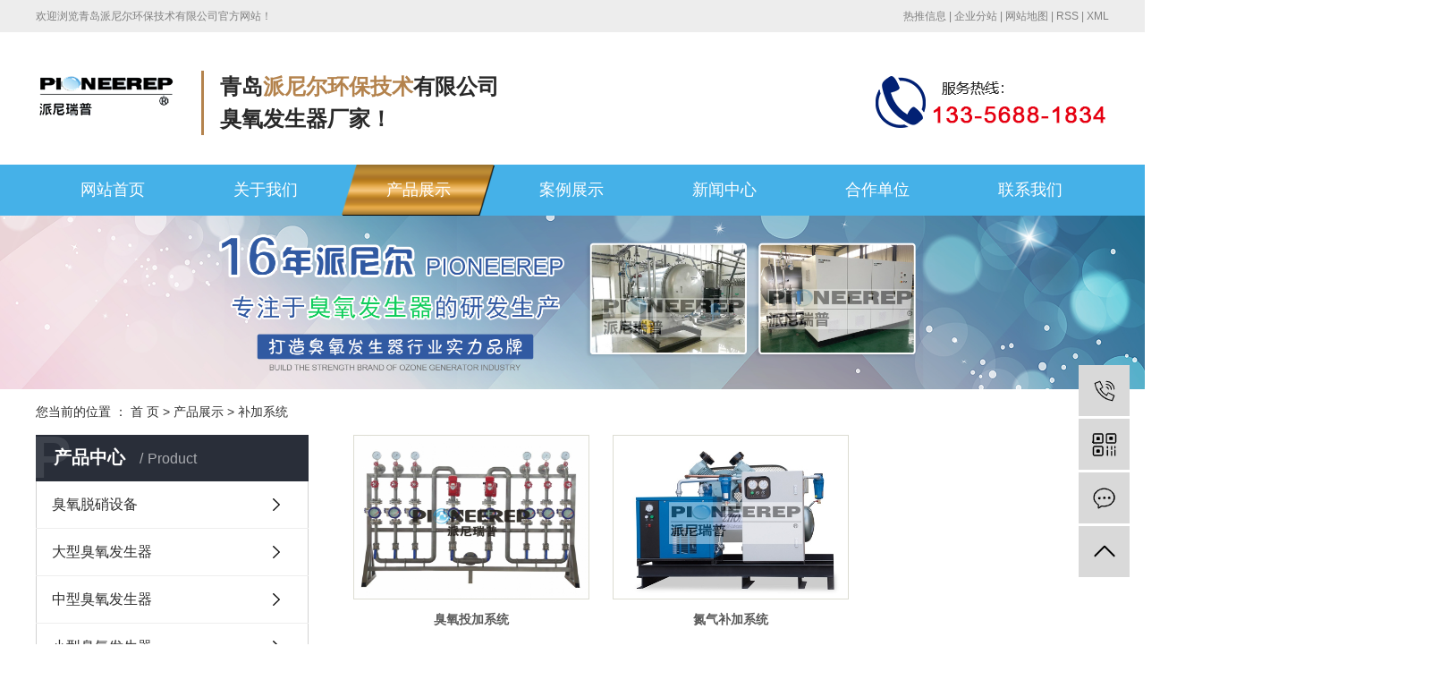

--- FILE ---
content_type: text/html;charset=utf-8
request_url: http://www.chouyangfashengqi.com.cn/product/dqbjxtdd6/
body_size: 5985
content:
<!DOCTYPE html>
<html lang="zh-CN">
<head>
    <meta charset="utf-8">
    <meta http-equiv="X-UA-Compatible" content="IE=edge">
    <title>补加系统【价格 厂家 公司】-青岛派尼尔环保技术有限公司</title>
    <meta name="keywords" content="补加系统"/>
    <meta name="description" content="补加系统青岛派尼尔环保技术有限公司为你详细介绍补加系统的产品分类,包括补加系统下的所有产品的用途、型号、范围、图片、新闻及价格。同时我们还为您精选了补加系统分类的行业资讯、价格行情、展会信息、图片资料等，在全国地区获得用户好评，欲了解更多详细信息,请点击访问!"/>
    <meta name="viewport" content="width=device-width, initial-scale=1, maximum-scale=1, user-scalable=no">
    <link rel="shortcut icon" type="image/x-icon" href="http://www.chouyangfashengqi.com.cn/"/>
    <link rel="stylesheet" href="http://www.chouyangfashengqi.com.cn/template/default/assets/css/bootstrap.min.css">
    
    <link rel="stylesheet" href="http://www.chouyangfashengqi.com.cn/template/default/assets/css/app.css">
    <link rel="stylesheet" href="http://www.chouyangfashengqi.com.cn/template/default/assets/css/main.css">
    <script src="http://www.chouyangfashengqi.com.cn/template/default/assets/js/jquery.min.js"></script>
    <script>
    var config = {
        homeUrl: 'http://www.chouyangfashengqi.com.cn/',
                mUrl: 'http://m.chouyangfashengqi.com.cn/',
                copyCode: 1,
        isVisitor: 0
    }
</script>
<script src="http://www.chouyangfashengqi.com.cn/template/default/assets/js/app.js"></script>
<script src="http://www.chouyangfashengqi.com.cn/template/default/assets/js/mobile.js"></script>

<script>
var _hmt = _hmt || [];
(function() {
  var hm = document.createElement("script");
  hm.src = "https://hm.baidu.com/hm.js?e8fe875b8b0bad31206de906f8e353e8";
  var s = document.getElementsByTagName("script")[0]; 
  s.parentNode.insertBefore(hm, s);
})();
</script>

</head>
<body>
<div class="head">
  <div class="top clearfix">
    <div class="wel fl"><p>欢迎浏览青岛派尼尔环保技术有限公司官方网站！</p></div>
                        <div class="k1 fr">
            <a href="http://www.chouyangfashengqi.com.cn/article/">热推信息</a> |
            <a href="http://www.chouyangfashengqi.com.cn/region/">企业分站</a> |
            <a href="http://www.chouyangfashengqi.com.cn/sitemap/">网站地图</a> |
            <a href="http://www.chouyangfashengqi.com.cn/rss.xml">RSS</a> |
            <a href="http://www.chouyangfashengqi.com.cn/sitemap.xml">XML</a>

        </div>
          </div>
</div>

<div id="header">
  <div class="top clearfix">
    <div class="logo">
      <a href="http://www.chouyangfashengqi.com.cn/" class="logo">
        <h1><img alt="中型臭氧发生器" src="http://www.chouyangfashengqi.com.cn/data/upload/201911/20191118115741_683.png" /></h1>
      </a>
    </div>
    <div class="yu fl"> <p>青岛<span style="font-size: 24px;color:#b4834d"><strong>派尼尔环保技术</strong></span>有限公司</p><p>臭氧发生器厂家！</p></div>
    <div class="topLink">

    <div class="k2">
       <p><img src="/data/upload/201911/1575104085116396.png" title="泳池臭氧发生器" alt="泳池臭氧发生器" width="261" height="59" border="0" vspace="0" style="width: 261px; height: 59px;"/></p>
    </div>

    </div>
  </div>
</div>
<!-- 导航栏包含 -->
  <div class="dao">
<ul class="xmenu clearfix">
        <li>
        <a href="/" >网站首页<p></p></a>
                                </li>
        <li>
        <a href="/about/" >关于我们<p></p></a>
                                </li>
        <li>
        <a href="/product/" >产品展示<p></p></a>
                                </li>
        <li>
        <a href="/case/" >案例展示<p></p></a>
                                </li>
        <li>
        <a href="/news/" >新闻中心<p></p></a>
                                </li>
        <li>
        <a href="http://www.chouyangfashengqi.com.cn/about_hzdw/hzdw24e.html" >合作单位<p></p></a>
                                                            </li>
        <li>
        <a href="/about_contact/" >联系我们<p></p></a>
                                </li>
    </ul>
</div>




<script>
    $(function(){
      $('.xmenu li:eq(0)>a').addClass('on');
      $('.xmenu li>a').each(function(){
        var url=window.location.href;
        //alert($(this).attr('href'));
        //alert(url.indexOf($(this).attr('href')));
        if(url.indexOf($(this).attr('href'))!=-1){
          $('.xmenu li:eq(0)>a').removeClass('on');
          $(this).addClass('on');
        }
      })
    })
</script>















<div class="page-banner">
        <img src="http://www.chouyangfashengqi.com.cn/data/upload/202511/20251101161557_653.png" alt="http://www.chouyangfashengqi.com.cn/data/upload/202511/20251101161557_653.png">
    </div>


<div class="page-position">
    <div class="container">
        您当前的位置 ：
        
	 <a href="http://www.chouyangfashengqi.com.cn/">首 页</a> > <a href="http://www.chouyangfashengqi.com.cn/product/">产品展示</a> > <a href="http://www.chouyangfashengqi.com.cn/product/dqbjxtdd6/">补加系统</a>

    </div>
</div>


<div class="page-wrap">
    <div class="container">
                
        <div class="page-wrap-left xymob-menu-click">
            <div class="xymob-left-close-btn"><i class="icon-font icon-close"></i></div>
            <div class="xypg-left">
                                <div class="xypg-left-box xypg-left-menu">
                    <div class="xypg-left-title">
                        <h3>
产品中心 <span>Product</span>
</h3>
                    </div>
                    <div class="xypg-left-con">
                        
	<ul class="xypg-left-nav">
        <li data-id="1">
        <a href="http://www.chouyangfashengqi.com.cn/product/pfxl2a3/">臭氧脱硝设备</a>
        <div class="first-nav-btn"></div>
            </li>
        <li data-id="2">
        <a href="http://www.chouyangfashengqi.com.cn/product/cpfl2994/">大型臭氧发生器</a>
        <div class="first-nav-btn"></div>
            </li>
        <li data-id="3">
        <a href="http://www.chouyangfashengqi.com.cn/product/cpfl3ded/">中型臭氧发生器</a>
        <div class="first-nav-btn"></div>
            </li>
        <li data-id="4">
        <a href="http://www.chouyangfashengqi.com.cn/product/cpfl42e7/">小型臭氧发生器</a>
        <div class="first-nav-btn"></div>
            </li>
        <li data-id="5">
        <a href="http://www.chouyangfashengqi.com.cn/product/yczycyfsq149/">泳池专用臭氧发生器</a>
        <div class="first-nav-btn"></div>
            </li>
        <li data-id="6">
        <a href="http://www.chouyangfashengqi.com.cn/product/gndcysjc31/">高浓度臭氧水机</a>
        <div class="first-nav-btn"></div>
            </li>
        <li data-id="7">
        <a href="http://www.chouyangfashengqi.com.cn/product/kqxdcyfsq890/">空气消毒臭氧发生器</a>
        <div class="first-nav-btn"></div>
            </li>
        <li data-id="8">
        <a href="http://www.chouyangfashengqi.com.cn/product/cywqphq63d/">臭氧尾气破坏器</a>
        <div class="first-nav-btn"></div>
            </li>
        <li data-id="9">
        <a href="http://www.chouyangfashengqi.com.cn/product/zyjc5c/">制氧机</a>
        <div class="first-nav-btn"></div>
            </li>
        <li data-id="10">
        <a href="http://www.chouyangfashengqi.com.cn/product/lqxhsxtfce/">冷却循环水系统</a>
        <div class="first-nav-btn"></div>
            </li>
        <li data-id="11">
        <a href="http://www.chouyangfashengqi.com.cn/product/dqbjxtdd6/">补加系统</a>
        <div class="first-nav-btn"></div>
            </li>
        <li data-id="12">
        <a href="http://www.chouyangfashengqi.com.cn/product/cytjxt6af/">臭氧投加系统</a>
        <div class="first-nav-btn"></div>
            </li>
    </ul>
                    </div>
                </div>

                                                <div class="xypg-left-box xypg-left-news">
                    <div class="xypg-left-title">
                        <h3>新闻资讯<span>News</span></h3>
                    </div>
                    <div class="xypg-left-con">
                        <ul class="latest-news">
                                                        <li><a href="http://www.chouyangfashengqi.com.cn/news/494.html" title="我们购买的臭氧发生器需要日常监测维护吗">我们购买的臭氧发生器需要日常监测维护吗</a></li>
                                                        <li><a href="http://www.chouyangfashengqi.com.cn/news/455.html" title="山东臭氧发生器价格">山东臭氧发生器价格</a></li>
                                                        <li><a href="http://www.chouyangfashengqi.com.cn/news/456.html" title="哪里有卖电解水臭氧发生器，价格多少">哪里有卖电解水臭氧发生器，价格多少</a></li>
                                                        <li><a href="http://www.chouyangfashengqi.com.cn/news/457.html" title="大量供应大型臭氧发生器">大量供应大型臭氧发生器</a></li>
                                                        <li><a href="http://www.chouyangfashengqi.com.cn/news/458.html" title="大型臭氧发生器价格 山东臭氧发生器价格">大型臭氧发生器价格 山东臭氧发生器价格</a></li>
                                                        <li><a href="http://www.chouyangfashengqi.com.cn/news/461.html" title="小型臭氧发生器厂家 小型臭氧厂家价格">小型臭氧发生器厂家 小型臭氧厂家价格</a></li>
                                                    </ul>
                    </div>
                </div>

                                                                <div class="xypg-left-box xypg-left-keys">
                    <div class="xypg-left-title">
                        <h3>热门关键词<span>Keywords</span></h3>
                    </div>
                    <div class="xypg-left-con">
                        <ul class="hot-keys">
                                                        
                            <li><a href="http://www.chouyangfashengqi.com.cn/tag/大型泳池臭氧" title="大型泳池臭氧">大型泳池臭氧</a></li>
                                                                                    
                            <li><a href="http://www.chouyangfashengqi.com.cn/tag/山东制氧机厂家" title="山东制氧机厂家">山东制氧机厂家</a></li>
                                                                                    
                            <li><a href="http://www.chouyangfashengqi.com.cn/tag/大型臭氧发生器定制" title="大型臭氧发生器定制">大型臭氧发生器定制</a></li>
                                                                                    
                            <li><a href="http://www.chouyangfashengqi.com.cn/tag/中型臭氧发生器公司" title="中型臭氧发生器公司">中型臭氧发生器公司</a></li>
                                                                                    
                            <li><a href="http://www.chouyangfashengqi.com.cn/tag/泳池专用臭氧发生器" title="泳池专用臭氧发生器">泳池专用臭氧发生器</a></li>
                                                                                    
                            <li><a href="http://www.chouyangfashengqi.com.cn/tag/游泳池臭氧消毒" title="游泳池臭氧消毒">游泳池臭氧消毒</a></li>
                                                                                    
                            <li><a href="http://www.chouyangfashengqi.com.cn/tag/青岛中型臭氧发生器" title="青岛中型臭氧发生器">青岛中型臭氧发生器</a></li>
                                                                                    
                            <li><a href="http://www.chouyangfashengqi.com.cn/tag/臭氧脱硝设备报价" title="臭氧脱硝设备报价">臭氧脱硝设备报价</a></li>
                                                                                                                                                                                                                                                                                                                    
                        </ul>
                    </div>
                </div>
                
                <div class="xypg-left-box xypg-left-contact">
                    <div class="xypg-left-title">
                        <h3>联系我们<span>Contact Us</span></h3>
                    </div>
                    <div class="xypg-left-con">
                        <div class="page-wrap-contact">
                            <h4>青岛派尼尔环保技术有限公司</h4>
                            <p><span style="text-wrap-mode: nowrap;">电 话：0532-89080190 / 80965895</span></p><p><span style="text-wrap-mode: nowrap;">传 真：0532-84937068</span></p><p><span style="text-wrap-mode: nowrap;">技术咨询：13356852676</span></p><p><span style="text-wrap-mode: nowrap;">华北大区：13355326938</span></p><p><span style="text-wrap-mode: nowrap;">华东大区：13105166285</span></p><p><span style="text-wrap-mode: nowrap;">华南大区：18053255506</span></p><p><span style="text-wrap-mode: nowrap;">服务电话：400-0532-608</span></p><p><span style="text-wrap-mode: nowrap;">在线 QQ：939658705</span></p><p><span style="text-wrap-mode: nowrap;">在线 QQ：2224722951</span></p><p><span style="text-wrap-mode: nowrap;">公司地址：中国山东 . 青岛 . 城阳区均和云谷</span></p><p><span style="text-wrap-mode: nowrap;">智造港1号楼902</span></p><p><span style="text-wrap-mode: nowrap;">工厂地址：山东省潍坊市高密市咸家工业区，</span></p><p><span style="text-wrap-mode: nowrap;">博园路与兴家街道交叉路口山东派尼尔环保</span></p><p><span style="text-wrap-mode: nowrap;">邮 编：266108</span></p><p style="line-height: 2em;">网 址：<a href="http://www.chouyangfashengqi.com.cn/" class="active" target="_blank" style="overflow-wrap: break-word; outline: none; margin: 0px; padding: 0px; border: 0px; text-decoration-line: none; color: rgb(232, 117, 24); font-family: &quot;Microsoft YaHei&quot;, SimHei, arial; font-size: 13.3333px; text-align: -webkit-center; white-space: normal; background-color: rgb(255, 255, 255);">www.chouyangfashengqi.com.cn</a></p>
                        </div>
                    </div>
                </div>

                <div class="page-message-img">
                    <a href="http://www.chouyangfashengqi.com.cn/inquiry/"><img src="http://www.chouyangfashengqi.com.cn/data/upload/201908/20190819160028_346.png" alt=""></a>
                </div>
            </div>
        </div>
        

                
        <div class="page-wrap-right">
            <div class="xypg-right-content">
                
    <div class="xypg-pro-description" style="display: none;">为你详细介绍产品中心的产品内容,包括产品中心的用途、型号、范围、图片等,在这里你可以得知所有产品中心的新闻以及最新的市场产品中心价格。</div>
                 <!-- 产品列表页 -->
<ul class="xypg-product-list clearfix">
			<li>
            <a href="http://www.chouyangfashengqi.com.cn/product/745.html" title="臭氧投加系统" class="img"><img src="http://www.chouyangfashengqi.com.cn/data/upload/202510/thumb_20251030172425_199.jpg" alt="臭氧投加系统" /></a>
			<h3><a href="http://www.chouyangfashengqi.com.cn/product/745.html" title="臭氧投加系统">臭氧投加系统</a></h3>
		</li>
			<li>
            <a href="http://www.chouyangfashengqi.com.cn/product/707.html" title="氮气补加系统" class="img"><img src="http://www.chouyangfashengqi.com.cn/data/upload/201911/thumb_20191118151009_421.jpg" alt="氮气补加系统" /></a>
			<h3><a href="http://www.chouyangfashengqi.com.cn/product/707.html" title="氮气补加系统">氮气补加系统</a></h3>
		</li>
	</ul>

                  
            </div>
                    </div>
        

                
        <div class="page-mob-tool">
            <ul>
                <li class="xymob-page-navbtn"><i class="icon-font icon-dots-horizontal"></i></li>
                <li class="xymob-page-backtop"><i class="icon-font icon-top"></i></li>
            </ul>
        </div>
        
    </div>
</div>


<div id="footer" class="a1">
	<div class="a2">
		<div class="nav_foot clearfix">
			 <li><a href="http://www.chouyangfashengqi.com.cn/">网站首页</a></li>
			 <li><a href="http://www.chouyangfashengqi.com.cn/about/">关于我们</a></li>
			 <li><a href="http://www.chouyangfashengqi.com.cn/product/">产品展示</a></li>
			 <li><a href="http://www.chouyangfashengqi.com.cn/case/">案例展示</a></li>
			 <li><a href="http://www.chouyangfashengqi.com.cn/news/"> 新闻中心</a></li>
			 <li><a href="http://www.chouyangfashengqi.com.cn/about_hzdw/hzdw24e.html" rel="nofollow">合作单位</a></li>
  			 <li class="lxff"><a href="http://www.chouyangfashengqi.com.cn/about_contact/">联系我们</a></li>
		</div>
		<div class="foot clearfix">
			<div class="ff_a fl"><p><img src="/data/upload/201911/1574054643766234.png" title="中型臭氧发生器" alt="中型臭氧发生器" width="175" height="52" border="0" vspace="0" style="width: 175px; height: 52px;"/></p><p><br/></p><p><a href="http://www.chouyangfashengqi.com.cn/data/upload/201911/1575084848168139.jpg" target="_self"><img src="/data/upload/201911/1575084764183971.jpg" title="中型臭氧发生器" alt="中型臭氧发生器" width="179" height="49" style="width: 179px; height: 49px;" border="0" vspace="0"/></a></p></div>
			<div class="ff_b fl"><ul class=" list-paddingleft-2" style="list-style-type: disc;"><li><p><span style="text-wrap-mode: nowrap; font-size: 12px;">青岛派尼尔环保技术有限公司</span></p></li><li><p><span style="text-wrap-mode: nowrap; font-size: 12px;">电 话：0532-89080190 / 80965895&nbsp;</span><span style="font-size: 12px; text-wrap-mode: nowrap;">技术咨询：13356852676</span></p></li><li><p><span style="text-wrap-mode: nowrap; font-size: 12px;">公司地址：中国山东 . 青岛 . 城阳区均和云谷智造港1号楼902</span></p></li><li><p><span style="text-wrap-mode: nowrap; font-size: 12px;">工厂地址：山东省潍坊市高密市咸家工业区，博园路与兴家街</span><span style="font-size: 12px; text-wrap-mode: nowrap;">道交叉路口山东派尼尔环保技术有限公司</span></p></li></ul></div>
			<div class="ff_c fr"><p><img src="/data/upload/201912/1575420510202122.png" title="臭氧发生器生产厂家" alt="臭氧发生器生产厂家" width="163" height="143" border="0" vspace="0" style="width: 163px; height: 143px;"/></p></div>
		</div>
	</div>
</div>



<div class="copyright">
          Copyright © http://www.chouyangfashengqi.com.cn/青岛派尼尔环保技术有限公司 <a href="http://beian.miit.gov.cn/" target="_blank">鲁ICP备10021998号</a>  主要从事于<a href="http://www.chouyangfashengqi.com.cn/search.php?wd=中型臭氧发生器">中型臭氧发生器</a>,<a href="http://www.chouyangfashengqi.com.cn/search.php?wd=臭氧发生器生产厂家">臭氧发生器生产厂家</a>,<a href="http://www.chouyangfashengqi.com.cn/search.php?wd=泳池臭氧发生器臭氧发生器">泳池臭氧发生器臭氧发生器</a>, 欢迎来电咨询！    <span class="jszc">服务支持：<a href="http://www.baidushandong.com/" target='_blank'>中旭-双赢</a></span>
          						<div >
			主营区域：
							<a href="http://www.chouyangfashengqi.com.cn/Shandong.html">山东</a>
							<a href="http://www.chouyangfashengqi.com.cn/Jinan.html">济南</a>
							<a href="http://www.chouyangfashengqi.com.cn/Beijing.html">北京</a>
							<a href="http://www.chouyangfashengqi.com.cn/Tianjin.html">天津</a>
							<a href="http://www.chouyangfashengqi.com.cn/Shanghai.html">上海</a>
							<a href="http://www.chouyangfashengqi.com.cn/Chongqing.html">重庆</a>
							<a href="http://www.chouyangfashengqi.com.cn/Hebei.html">河北</a>
							<a href="http://www.chouyangfashengqi.com.cn/Shanxi.html">山西</a>
							<a href="http://www.chouyangfashengqi.com.cn/Liaoning.html">辽宁</a>
							<a href="http://www.chouyangfashengqi.com.cn/Jilin.html">吉林</a>
							<a href="http://www.chouyangfashengqi.com.cn/Jiangsu.html">江苏</a>
							<a href="http://www.chouyangfashengqi.com.cn/Zhejiang.html">浙江</a>
							<a href="http://www.chouyangfashengqi.com.cn/Anhui.html">安徽</a>
							<a href="http://www.chouyangfashengqi.com.cn/Fujian.html">福建</a>
							<a href="http://www.chouyangfashengqi.com.cn/Jiangxi.html">江西</a>
							<a href="http://www.chouyangfashengqi.com.cn/Henan.html">河南</a>
							<a href="http://www.chouyangfashengqi.com.cn/Hubei.html">湖北</a>
							<a href="http://www.chouyangfashengqi.com.cn/Hunan.html">湖南</a>
							<a href="http://www.chouyangfashengqi.com.cn/Guangdong.html">广东</a>
							<a href="http://www.chouyangfashengqi.com.cn/Hainan.html">海南</a>
							<a href="http://www.chouyangfashengqi.com.cn/Sichuan.html">四川</a>
							<a href="http://www.chouyangfashengqi.com.cn/Guizhou.html">贵州</a>
							<a href="http://www.chouyangfashengqi.com.cn/Yunnan.html">云南</a>
							<a href="http://www.chouyangfashengqi.com.cn/Shaanxi.html">陕西</a>
							<a href="http://www.chouyangfashengqi.com.cn/Gansu.html">甘肃</a>
							<a href="http://www.chouyangfashengqi.com.cn/Qinghai.html">青海</a>
							<a href="http://www.chouyangfashengqi.com.cn/Qingdao.html">青岛</a>
							<a href="http://www.chouyangfashengqi.com.cn/Zibo.html">淄博</a>
							<a href="http://www.chouyangfashengqi.com.cn/Zaozhuang.html">枣庄</a>
							<a href="http://www.chouyangfashengqi.com.cn/doy.html">东营</a>
							<a href="http://www.chouyangfashengqi.com.cn/Yantai.html">烟台</a>
							<a href="http://www.chouyangfashengqi.com.cn/Weifang.html">潍坊</a>
							<a href="http://www.chouyangfashengqi.com.cn/Jining.html">济宁</a>
							<a href="http://www.chouyangfashengqi.com.cn/Taian.html">泰安</a>
							<a href="http://www.chouyangfashengqi.com.cn/Weihai.html">威海</a>
							<a href="http://www.chouyangfashengqi.com.cn/sunshine.html">日照</a>
							<a href="http://www.chouyangfashengqi.com.cn/Linyi.html">临沂</a>
							<a href="http://www.chouyangfashengqi.com.cn/Texas.html">德州</a>
							<a href="http://www.chouyangfashengqi.com.cn/Liaocheng.html">聊城</a>
							<a href="http://www.chouyangfashengqi.com.cn/Binzhou.html">滨州</a>
							<a href="http://www.chouyangfashengqi.com.cn/Heze.html">菏泽</a>
					</div>
				</div>



<!-- 右侧客服 -->
<!-- 侧边工具栏 -->
<div id="toolbar">
    <ul>
                <li><a href="javascript:;">
            <span class="icon-font icon-phone"></span>
            <span class="wz">13356881834</span>
        </a></li>
        <li class="ewm">
            <span class="icon-font icon-ewm"></span>
                        <div class="ewm-box"><img src="http://www.chouyangfashengqi.com.cn/data/upload/201912/20191204084944_792.png" alt="二维码" /></div>
                    </li>
        <li><a href="http://www.chouyangfashengqi.com.cn/inquiry/">
            <span class="icon-font icon-message"></span>
            <span class="wz">在线留言</span>
        </a></li>
        <li class="backtop"><span class="icon-font icon-top"></span></li>
    </ul>
</div>

<script>
    $(function () {
        // 返回顶部
        app.backTop("#toolbar .backtop",300);
        var imgUrl = 'http://www.chouyangfashengqi.com.cn/';
        if($(".ewm-box img").attr('src') == imgUrl ) {
            $(".ewm-box").remove();
        }
    })
</script>



<script src="http://www.chouyangfashengqi.com.cn/template/default/assets/js/main.js"></script>


</body>
</html>


--- FILE ---
content_type: text/css
request_url: http://www.chouyangfashengqi.com.cn/template/default/assets/css/main.css
body_size: 12178
content:
/*初始化样式*/
html{margin:0;padding:0;border:0;}
body,div,span,object,iframe,h1,h2,h3,h4,p,blockquote,pre,a,address,code,b,em,img,
dl,dt,dd,ol,ul,li,fieldset,form,label,footer,
header,hgroup,nav,section
{margin:0;padding:0;border:0;}
body{background:#fff;color:#333;position:relative;font:12px/1.5 Microsoft YaHei,arial,宋体,sans-serif;vertical-align:baseline;width:100%;overflow-x:hidden;}
a{text-decoration:none;outline:none;}
a:link{color:#333;}
a:visited{color:#333;}
a:hover,a:active,a:focus{color:#333;text-decoration:none;outline:none;}

input{padding:0;margin:0;font-family:'Microsoft YaHei';}
img{border:none;background:none;vertical-align:middle;}
ul,ol,li{list-style-type:none;}
select,input,img,select{vertical-align:middle;}
table{border-collapse:collapse;border-spacing:0}
table, th, td {vertical-align: middle}
.clearfix:after{content: ".";display: block;height: 0;clear: both;overflow: hidden;visibility: hidden;}
.clearfix{zoom:1}
.clearboth{height:0px;line-height:0px;overflow:hidden;clear:both;font-size:0px;}

h1,h2,h3,h4{font-size:12px;font-weight:bold;}
hr {border: 0;border-top:1px solid #ccc;height:0;}



/*----- Common css ------*/
.fl{float:left;}
.fr{float:right;}
.di{_display:inline;}
.fwn{font-weight:normal;}
.dib{*display:inline;_zoom:1;_display:inline;_font-size:0px;}


/*滚动*/
#demo{overflow:hidden;width:100%;margin:0 auto;}
#indemo {float: left;width:800%}
#demo1 {float: left;}
#demo2 {float: left;}

#m_demo{overflow:hidden;width:100%;margin:0 auto;}
#m_indemo {float: left;width:800%}
#m_demo1 {float: left;}
#m_demo2 {float: left;}



.wh{width: 1200px;margin:0 auto;}
.pos{position: relative;width: 1920px;left: 50%;margin-left: -960px;}

.com-img{ display:inline; overflow:hidden;margin:0 auto;display: table;}
.com-img img{ transition:all 0.5s ease-in 0s; -webkit-transition:all 0.5s ease-in 0s; -moz-transition:all 0.5s ease-in 0s; -o-transition:all 0.5s ease-in 0s;}
.com-img:hover img{transform:scale(1.1); -webkit-transform:scale(1.1); -moz-transform:scale(1.1); -o-transform:scale(1.1);-ms-transform:scale(1.1);}






/*头部样式*/
.head{height: 36px;line-height: 36px;background: #ededed;color: #808080;font-size: 12px;}
.head a{color: #808080;font-size: 12px;}
.top{width: 1200px;margin:0 auto;}

#header{height: 148px;}
.logo{float:left;padding-top:21px;}
.yu{margin-left: 10px;margin-top: 43px;padding-left: 18px;border-left: 3px solid #b4834d;color: #292929;font-size: 24px;font-weight: bold;}
.topLink{float:right;text-align:right;position: relative;z-index: 9999;}
.topLink .k2{margin-top: 49px;}




/*热门搜索*/
.search{height: 50px;background:#f7f7f7;}
#formsearch{float:right;margin-top: 11px;background:url(../images/ss.png)no-repeat;width: 262px;height: 28px;}
.hotSearch{width:600px;float:left;height:50px;line-height:50px;font-weight:normal;color: #5c5c5c;font-size: 14px;}
#search-type{float: left;width:100px;height: 24px;border: 1px solid #c8c8c8;margin-right: 5px;}




/*搜索和热门搜索*/
.hotSearch a{margin-right:6px;color: #5c5c5c;font-size: 14px;}
#formsearch input{height:28px;background:none;border:none;line-height:28px;outline: none;}
#formsearch input#keyword{height:28px;line-height:28px;padding-left:6px;color:#8f8f8f;float: left;width:214px;font-size: 12px;}
#formsearch input#s_btn{width:48px;height:28px;line-height:28px;text-align:center;color:#fff;border:none;cursor:pointer;float: left;font-size:12px;}








/* 导航样式 */
.dao{/*background: url(../images/menu.png)no-repeat;*/height: 57px;
    background: #45B1E8;
}
.xmenu {width: 1200px;margin:0 auto;}
.xmenu li{line-height:57px;height:57px;text-align:center;width:171px;float:left;position:relative;z-index:999;}
.xmenu li a{display:block;line-height:57px;color:#fff;height:57px;font-size: 18px;}
.xmenu li a:hover{color:#fff;text-decoration:none;background:url(../images/navbg.png)no-repeat center;background-size: 100% 100%;}
.xmenu li a.on{color:#fff;text-decoration:none;background:url(../images/navbg.png)no-repeat center;background-size: 100% 100%;}


.xmenu li:hover .x-sub-menu { opacity: 1; visibility: visible; -webkit-transform: translateY(0); transform: translateY(0); }
.xmenu li .x-sub-menu {
  position: absolute;
  z-index: 99;
  width:154px;
  left: -1px;
  top:57px;
  background:#023c83;
  opacity: 0;
}
.xmenu li .x-sub-menu li{background:none;height:46px;width:154px;}
.xmenu li .x-sub-menu li a {display: block; text-align: center;width:154px;height:46px;line-height:46px;font-size: 14px; color: #ffffff;padding: 0; background: none;}
.xmenu li .x-sub-menu li a:hover{background:#023c83; color:#fff;}




















/*主体样式*/
#container{width:1200px;margin:0 auto;margin-top:20px;}
.container{width:1200px;margin:0 auto;padding: 0;}


/*  */
.a1{width: 1920px;margin-left: -960px;left:50%;position: relative;}
.a2{width: 1200px;margin:0 auto;}

/* 产品 */
.chan{margin-top: 50px;}
.chan-le{
    /*width:248px;*/
    
}
.chan-le h3{/*background: url(../images/h3.jpg)no-repeat center;*/height: 68px;padding-left: 88px;color: #fff;font-size: 24px;line-height: 21px;
    background: #45B1E8;
}
.chan-le h3 span{display: block;font-size: 12px;font-weight: normal;text-transform: uppercase;padding-top: 10px;}
.fenlei{background: #f7f7f7}
.fenlei li{height: 51px;line-height: 51px;border-bottom: 1px dashed #dcdcd2;}
.fenlei li a{color: #292929;font-size: 16px;display: block;padding-left: 68px;}
.fenlei li:last-child{border:none;}
.chan-tel{/*background:url(../images/dh.jpg)no-repeat;*/height: 130px;
    background: #45B1E8;
}
.chan-tel .dh{color: #fff;font-size: 22px;font-weight: bold;padding-left: 67px;padding-top: 14px;}
.chan-tel .cont{color: #fff;font-size: 16px;padding-left: 28px;margin-top: 5px;}
.chan-ri{
    /*width:929px; */
margin-top:30px;}
.product_list1{}
.product_list1 li{float: left;margin-right: 14px;}
.product_list1 li:nth-child(4n){margin-right: 0}
.product_list1 li img{width: 289px;height: 215px;border:1px solid #dcdcd2;}
.product_list1 li span{display: block;color: #292929;font-size:16px;height: 54px;line-height: 54px;text-align: center;}



.psort{display: flex;justify-content: flex-start;flex-wrap: wrap;display: -webkit-flex;margin:20px 0;}
.psort li a{background:#eee;line-height:40px;display:block;font-size:16px;text-align:center;}
.psort li{margin:0 10px;margin-bottom:10px;width:180px;}
.psort li a:hover{background:#45B1E8;color:#fff;}



/* 应用领域 */
.ying{background:url(../images/1.png)no-repeat;height:440px;margin-top: 40px;padding-top: 42px;}
.ying-tit{text-align: center;}
.ying-tit span{display: block;color: #292929;font-size: 36px;text-transform: uppercase;}
.ying-tit .img{background: url(../images/tit.png)no-repeat center;height: 48px;}
.ying-tit p{color: #292929;font-size: 18px;}
.ying ul{width:1200px;margin:0 auto;margin-top: 34px;overflow: hidden;}
.ying ul li{float: left;margin-right: 72px;}
.ying ul li:nth-child(6n){margin-right: 0}
.ying ul li img{width: 140px;height: 140px;}
.ying ul li span{display: block;text-align: center;color: #292929;font-size: 18px;margin-top: 18px;}

/* 优势 */
.ys{background: url(../images/ys.png)no-repeat center top;padding-top: 252px;}

.you h3{height:138px;padding-left: 105px;color: #b4834d;font-size: 24px;padding-top:50px;}
.you h3 span{display: block;color: #bfbfbf;font-size: 12px;text-transform: uppercase;font-weight: normal;margin-top: 5px;}
.you .cont{color: #292929;font-size: 16px;line-height: 36px;margin-top: 20px;}

.ysa{height: 417px;overflow: hidden;}
.ysa-le{width:555px;}
.ysa-le h3{background: url(../images/ys1.png)no-repeat left;}
.ysa-ri{width: 537px;height: 390px;overflow: hidden;margin-top: 17px;}

.ysb{height:341px;overflow: hidden;}
.ysb-le{width: 533px;height: 341px;margin-left: 17px;overflow: hidden;margin-top: 9px;}
.ysb-ri{width: 551px;}
.ysb-ri h3{background: url(../images/ys2.png)no-repeat left;}

.ysc{height: 390px;overflow: hidden;}
.ysc-le{width:555px;}
.ysc-le h3{background: url(../images/ys3.png)no-repeat left;}
.ysc-ri{width: 541px;height: 340px;overflow: hidden;margin-top: 50px;margin-right: 28px;}

.ysd{height:363px;overflow: hidden;}
.ysd-le{width:496px;height: 354px;margin-left: 35px;overflow: hidden;}
.ysd-ri{width: 551px;margin-top: 35px;}
.ysd-ri h3{background: url(../images/ys4.png)no-repeat left;}

/* 案例 */
.anli{height:520px;background: url(../images/anli.jpg)no-repeat;padding-top: 50px;}
.anli-cont{position: relative;width: 1200px;margin:0 auto;margin-top: 45px;}
.l_btn{position:absolute;top:70px;cursor:pointer;z-index: 99;left:-69px;}
.r_btn{position:absolute;top:70px;cursor:pointer;z-index: 99;right:-69px;}
.case_list1{}
.case_list1 li{float: left;margin-right: 32px;}
.case_list1 li img{width: 274px;height: 204px;border:1px solid #cbcbcb;}
.case_list1 li h3{font-weight: normal;text-align: center;color: #292929;font-size: 14px;padding-top: 15px;}

/* 简介 */
.ab{margin-top: 50px;background: url(../images/ab.png) repeat-x;height: 390px;}
.ab-le{width: 410px;height: 271px;padding:9px;margin-left: 30px;border:1px solid #e5e5e5;overflow: hidden;}
.ab-ri{width: 690px;margin-right: 40px;}
.ab-ri h3{color: #b4834d;font-size: 36px;}
.ab-ri h3 span{font-weight: normal;color: #292929;font-size: 30px;text-transform:uppercase;}
.ab-ri div{color: #fff;font-size: 14px;line-height: 24px;text-align: justify;margin-top: 33px;}


/* 新闻 */
.xin{margin-top: 48px;}
.xin-le{width: 384px;margin-right: 24px;}
.xin-tit{height: 55px;background: url(../images/xx.png)no-repeat 23px #b4834d;color: #fff;font-size: 24px;line-height: 55px;padding-left: 42px;}
.xin-tit span{display: inline-block;font-size: 18px;text-transform: uppercase;margin-left: 5px;letter-spacing: -1px;}
.news_list1{background: #efefef;}
.news_list1 li{position: relative;height: 48px;line-height: 48px;border-bottom: 1px dashed #bfbfbf;width: 368px;margin:0 auto;}
.news_list1 li a{color: #292929;font-size: 14px;display: inline-block;padding-left: 14px;}
.news_list1 li span{position: absolute;right: 11px;top:0;color: #292929;font-size: 14px;}
a.xin-more{text-align: right;display: block;padding-right: 21px;color: #b4834d;font-size: 14px;height: 44px;line-height: 44px;}

.xin-ri{width: 384px;}
.xin-ri .cont{background: #efefef;padding-top: 23px;}
#kehu{overflow:hidden;height:368px;margin:0 auto;position:relative;}
#jian {height:100%;}
.news_list2{width: 368px;margin:0 auto;}
.news_list2 li{padding:0 15px;border-bottom: 1px dashed #bfbfbf;height: 98px;margin-bottom: 38px;}
.news_list2 li a{display: block;background: url(../images/wen.png)no-repeat left;padding-left: 27px;line-height: 18px;color: #292929;font-size: 14px;}
.news_list2 li p{background: url(../images/da.png)no-repeat left 5px;padding-left: 27px;color: #292929;font-size: 14px;margin-top: 10px;}




/*友情链接*/
.f_link{width: 1200px;margin:30px auto;background: #ededed;height: 50px;line-height: 50px;}
.f_link span{display: inline-block;background: url(../images/link.png)no-repeat;width: 238px;text-align: center;color: #fff;font-size: 24px;}
.f_link i{font-style: normal;font-size: 24px;text-transform: uppercase;}

/*页面底部*/
#footer{margin-top: 2px;background: url(../images/ff.png)no-repeat top center;}
.nav_foot{height: 69px;line-height: 69px;border-bottom: 1px solid #022174;width: 1035px;margin:0 auto;text-align: center;}
.nav_foot li{width: 138px;background: url(../images/sh.png)no-repeat right;text-align: center;display: inline-block;}
.nav_foot li a{color:#292929;font-size: 18px;}
.nav_foot li:last-child{background: none}
.foot{margin-top: 39px;height: 160px;}
.ff_a{width: 335px;background: url(../images/shu.png)no-repeat right;margin-left: 81px;height: 120px;padding-top: 22px;}
.ff_b{width: 429px;background: url(../images/shu.png)no-repeat right;margin-left:42px;height: 132px;color: #292929;font-size: 18px;padding-top: 10px;}
.ff_c{width: 273px;}
.copyright{text-align:center;line-height:24px;background:#45B1E8;color: #fff;font-size: 14px;height:68px;padding-top: 10px;}
.copyright a{color: #fff;font-size: 14px;}








/*内页左侧样式*/


.container{width: 1200px!important;margin: 0 auto;padding: 0;}
.page-position a{color: #333;}
.page-product-inquiry a{color: #fff;}
.page-mob-tool{display: none;}